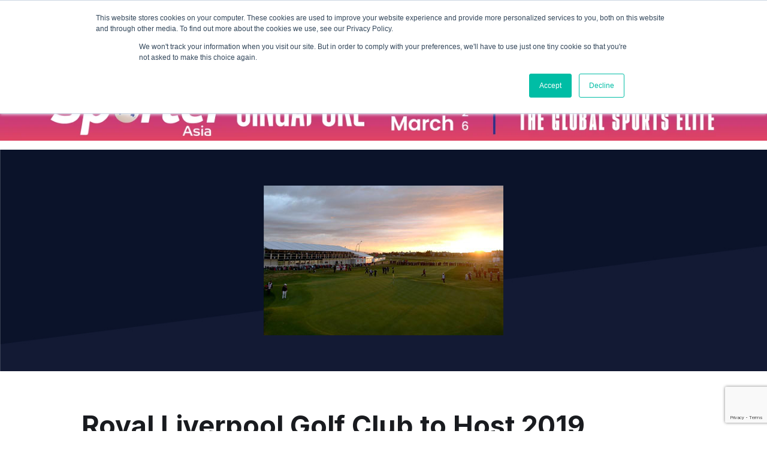

--- FILE ---
content_type: text/html; charset=utf-8
request_url: https://www.google.com/recaptcha/api2/anchor?ar=1&k=6LeJklkeAAAAALdjdDND0I_hLhqtMB54OktTLUmc&co=aHR0cHM6Ly93d3cuaXNwb3J0Y29ubmVjdC5jb206NDQz&hl=en&v=PoyoqOPhxBO7pBk68S4YbpHZ&size=invisible&anchor-ms=20000&execute-ms=30000&cb=6gl8ys6aoo0v
body_size: 48410
content:
<!DOCTYPE HTML><html dir="ltr" lang="en"><head><meta http-equiv="Content-Type" content="text/html; charset=UTF-8">
<meta http-equiv="X-UA-Compatible" content="IE=edge">
<title>reCAPTCHA</title>
<style type="text/css">
/* cyrillic-ext */
@font-face {
  font-family: 'Roboto';
  font-style: normal;
  font-weight: 400;
  font-stretch: 100%;
  src: url(//fonts.gstatic.com/s/roboto/v48/KFO7CnqEu92Fr1ME7kSn66aGLdTylUAMa3GUBHMdazTgWw.woff2) format('woff2');
  unicode-range: U+0460-052F, U+1C80-1C8A, U+20B4, U+2DE0-2DFF, U+A640-A69F, U+FE2E-FE2F;
}
/* cyrillic */
@font-face {
  font-family: 'Roboto';
  font-style: normal;
  font-weight: 400;
  font-stretch: 100%;
  src: url(//fonts.gstatic.com/s/roboto/v48/KFO7CnqEu92Fr1ME7kSn66aGLdTylUAMa3iUBHMdazTgWw.woff2) format('woff2');
  unicode-range: U+0301, U+0400-045F, U+0490-0491, U+04B0-04B1, U+2116;
}
/* greek-ext */
@font-face {
  font-family: 'Roboto';
  font-style: normal;
  font-weight: 400;
  font-stretch: 100%;
  src: url(//fonts.gstatic.com/s/roboto/v48/KFO7CnqEu92Fr1ME7kSn66aGLdTylUAMa3CUBHMdazTgWw.woff2) format('woff2');
  unicode-range: U+1F00-1FFF;
}
/* greek */
@font-face {
  font-family: 'Roboto';
  font-style: normal;
  font-weight: 400;
  font-stretch: 100%;
  src: url(//fonts.gstatic.com/s/roboto/v48/KFO7CnqEu92Fr1ME7kSn66aGLdTylUAMa3-UBHMdazTgWw.woff2) format('woff2');
  unicode-range: U+0370-0377, U+037A-037F, U+0384-038A, U+038C, U+038E-03A1, U+03A3-03FF;
}
/* math */
@font-face {
  font-family: 'Roboto';
  font-style: normal;
  font-weight: 400;
  font-stretch: 100%;
  src: url(//fonts.gstatic.com/s/roboto/v48/KFO7CnqEu92Fr1ME7kSn66aGLdTylUAMawCUBHMdazTgWw.woff2) format('woff2');
  unicode-range: U+0302-0303, U+0305, U+0307-0308, U+0310, U+0312, U+0315, U+031A, U+0326-0327, U+032C, U+032F-0330, U+0332-0333, U+0338, U+033A, U+0346, U+034D, U+0391-03A1, U+03A3-03A9, U+03B1-03C9, U+03D1, U+03D5-03D6, U+03F0-03F1, U+03F4-03F5, U+2016-2017, U+2034-2038, U+203C, U+2040, U+2043, U+2047, U+2050, U+2057, U+205F, U+2070-2071, U+2074-208E, U+2090-209C, U+20D0-20DC, U+20E1, U+20E5-20EF, U+2100-2112, U+2114-2115, U+2117-2121, U+2123-214F, U+2190, U+2192, U+2194-21AE, U+21B0-21E5, U+21F1-21F2, U+21F4-2211, U+2213-2214, U+2216-22FF, U+2308-230B, U+2310, U+2319, U+231C-2321, U+2336-237A, U+237C, U+2395, U+239B-23B7, U+23D0, U+23DC-23E1, U+2474-2475, U+25AF, U+25B3, U+25B7, U+25BD, U+25C1, U+25CA, U+25CC, U+25FB, U+266D-266F, U+27C0-27FF, U+2900-2AFF, U+2B0E-2B11, U+2B30-2B4C, U+2BFE, U+3030, U+FF5B, U+FF5D, U+1D400-1D7FF, U+1EE00-1EEFF;
}
/* symbols */
@font-face {
  font-family: 'Roboto';
  font-style: normal;
  font-weight: 400;
  font-stretch: 100%;
  src: url(//fonts.gstatic.com/s/roboto/v48/KFO7CnqEu92Fr1ME7kSn66aGLdTylUAMaxKUBHMdazTgWw.woff2) format('woff2');
  unicode-range: U+0001-000C, U+000E-001F, U+007F-009F, U+20DD-20E0, U+20E2-20E4, U+2150-218F, U+2190, U+2192, U+2194-2199, U+21AF, U+21E6-21F0, U+21F3, U+2218-2219, U+2299, U+22C4-22C6, U+2300-243F, U+2440-244A, U+2460-24FF, U+25A0-27BF, U+2800-28FF, U+2921-2922, U+2981, U+29BF, U+29EB, U+2B00-2BFF, U+4DC0-4DFF, U+FFF9-FFFB, U+10140-1018E, U+10190-1019C, U+101A0, U+101D0-101FD, U+102E0-102FB, U+10E60-10E7E, U+1D2C0-1D2D3, U+1D2E0-1D37F, U+1F000-1F0FF, U+1F100-1F1AD, U+1F1E6-1F1FF, U+1F30D-1F30F, U+1F315, U+1F31C, U+1F31E, U+1F320-1F32C, U+1F336, U+1F378, U+1F37D, U+1F382, U+1F393-1F39F, U+1F3A7-1F3A8, U+1F3AC-1F3AF, U+1F3C2, U+1F3C4-1F3C6, U+1F3CA-1F3CE, U+1F3D4-1F3E0, U+1F3ED, U+1F3F1-1F3F3, U+1F3F5-1F3F7, U+1F408, U+1F415, U+1F41F, U+1F426, U+1F43F, U+1F441-1F442, U+1F444, U+1F446-1F449, U+1F44C-1F44E, U+1F453, U+1F46A, U+1F47D, U+1F4A3, U+1F4B0, U+1F4B3, U+1F4B9, U+1F4BB, U+1F4BF, U+1F4C8-1F4CB, U+1F4D6, U+1F4DA, U+1F4DF, U+1F4E3-1F4E6, U+1F4EA-1F4ED, U+1F4F7, U+1F4F9-1F4FB, U+1F4FD-1F4FE, U+1F503, U+1F507-1F50B, U+1F50D, U+1F512-1F513, U+1F53E-1F54A, U+1F54F-1F5FA, U+1F610, U+1F650-1F67F, U+1F687, U+1F68D, U+1F691, U+1F694, U+1F698, U+1F6AD, U+1F6B2, U+1F6B9-1F6BA, U+1F6BC, U+1F6C6-1F6CF, U+1F6D3-1F6D7, U+1F6E0-1F6EA, U+1F6F0-1F6F3, U+1F6F7-1F6FC, U+1F700-1F7FF, U+1F800-1F80B, U+1F810-1F847, U+1F850-1F859, U+1F860-1F887, U+1F890-1F8AD, U+1F8B0-1F8BB, U+1F8C0-1F8C1, U+1F900-1F90B, U+1F93B, U+1F946, U+1F984, U+1F996, U+1F9E9, U+1FA00-1FA6F, U+1FA70-1FA7C, U+1FA80-1FA89, U+1FA8F-1FAC6, U+1FACE-1FADC, U+1FADF-1FAE9, U+1FAF0-1FAF8, U+1FB00-1FBFF;
}
/* vietnamese */
@font-face {
  font-family: 'Roboto';
  font-style: normal;
  font-weight: 400;
  font-stretch: 100%;
  src: url(//fonts.gstatic.com/s/roboto/v48/KFO7CnqEu92Fr1ME7kSn66aGLdTylUAMa3OUBHMdazTgWw.woff2) format('woff2');
  unicode-range: U+0102-0103, U+0110-0111, U+0128-0129, U+0168-0169, U+01A0-01A1, U+01AF-01B0, U+0300-0301, U+0303-0304, U+0308-0309, U+0323, U+0329, U+1EA0-1EF9, U+20AB;
}
/* latin-ext */
@font-face {
  font-family: 'Roboto';
  font-style: normal;
  font-weight: 400;
  font-stretch: 100%;
  src: url(//fonts.gstatic.com/s/roboto/v48/KFO7CnqEu92Fr1ME7kSn66aGLdTylUAMa3KUBHMdazTgWw.woff2) format('woff2');
  unicode-range: U+0100-02BA, U+02BD-02C5, U+02C7-02CC, U+02CE-02D7, U+02DD-02FF, U+0304, U+0308, U+0329, U+1D00-1DBF, U+1E00-1E9F, U+1EF2-1EFF, U+2020, U+20A0-20AB, U+20AD-20C0, U+2113, U+2C60-2C7F, U+A720-A7FF;
}
/* latin */
@font-face {
  font-family: 'Roboto';
  font-style: normal;
  font-weight: 400;
  font-stretch: 100%;
  src: url(//fonts.gstatic.com/s/roboto/v48/KFO7CnqEu92Fr1ME7kSn66aGLdTylUAMa3yUBHMdazQ.woff2) format('woff2');
  unicode-range: U+0000-00FF, U+0131, U+0152-0153, U+02BB-02BC, U+02C6, U+02DA, U+02DC, U+0304, U+0308, U+0329, U+2000-206F, U+20AC, U+2122, U+2191, U+2193, U+2212, U+2215, U+FEFF, U+FFFD;
}
/* cyrillic-ext */
@font-face {
  font-family: 'Roboto';
  font-style: normal;
  font-weight: 500;
  font-stretch: 100%;
  src: url(//fonts.gstatic.com/s/roboto/v48/KFO7CnqEu92Fr1ME7kSn66aGLdTylUAMa3GUBHMdazTgWw.woff2) format('woff2');
  unicode-range: U+0460-052F, U+1C80-1C8A, U+20B4, U+2DE0-2DFF, U+A640-A69F, U+FE2E-FE2F;
}
/* cyrillic */
@font-face {
  font-family: 'Roboto';
  font-style: normal;
  font-weight: 500;
  font-stretch: 100%;
  src: url(//fonts.gstatic.com/s/roboto/v48/KFO7CnqEu92Fr1ME7kSn66aGLdTylUAMa3iUBHMdazTgWw.woff2) format('woff2');
  unicode-range: U+0301, U+0400-045F, U+0490-0491, U+04B0-04B1, U+2116;
}
/* greek-ext */
@font-face {
  font-family: 'Roboto';
  font-style: normal;
  font-weight: 500;
  font-stretch: 100%;
  src: url(//fonts.gstatic.com/s/roboto/v48/KFO7CnqEu92Fr1ME7kSn66aGLdTylUAMa3CUBHMdazTgWw.woff2) format('woff2');
  unicode-range: U+1F00-1FFF;
}
/* greek */
@font-face {
  font-family: 'Roboto';
  font-style: normal;
  font-weight: 500;
  font-stretch: 100%;
  src: url(//fonts.gstatic.com/s/roboto/v48/KFO7CnqEu92Fr1ME7kSn66aGLdTylUAMa3-UBHMdazTgWw.woff2) format('woff2');
  unicode-range: U+0370-0377, U+037A-037F, U+0384-038A, U+038C, U+038E-03A1, U+03A3-03FF;
}
/* math */
@font-face {
  font-family: 'Roboto';
  font-style: normal;
  font-weight: 500;
  font-stretch: 100%;
  src: url(//fonts.gstatic.com/s/roboto/v48/KFO7CnqEu92Fr1ME7kSn66aGLdTylUAMawCUBHMdazTgWw.woff2) format('woff2');
  unicode-range: U+0302-0303, U+0305, U+0307-0308, U+0310, U+0312, U+0315, U+031A, U+0326-0327, U+032C, U+032F-0330, U+0332-0333, U+0338, U+033A, U+0346, U+034D, U+0391-03A1, U+03A3-03A9, U+03B1-03C9, U+03D1, U+03D5-03D6, U+03F0-03F1, U+03F4-03F5, U+2016-2017, U+2034-2038, U+203C, U+2040, U+2043, U+2047, U+2050, U+2057, U+205F, U+2070-2071, U+2074-208E, U+2090-209C, U+20D0-20DC, U+20E1, U+20E5-20EF, U+2100-2112, U+2114-2115, U+2117-2121, U+2123-214F, U+2190, U+2192, U+2194-21AE, U+21B0-21E5, U+21F1-21F2, U+21F4-2211, U+2213-2214, U+2216-22FF, U+2308-230B, U+2310, U+2319, U+231C-2321, U+2336-237A, U+237C, U+2395, U+239B-23B7, U+23D0, U+23DC-23E1, U+2474-2475, U+25AF, U+25B3, U+25B7, U+25BD, U+25C1, U+25CA, U+25CC, U+25FB, U+266D-266F, U+27C0-27FF, U+2900-2AFF, U+2B0E-2B11, U+2B30-2B4C, U+2BFE, U+3030, U+FF5B, U+FF5D, U+1D400-1D7FF, U+1EE00-1EEFF;
}
/* symbols */
@font-face {
  font-family: 'Roboto';
  font-style: normal;
  font-weight: 500;
  font-stretch: 100%;
  src: url(//fonts.gstatic.com/s/roboto/v48/KFO7CnqEu92Fr1ME7kSn66aGLdTylUAMaxKUBHMdazTgWw.woff2) format('woff2');
  unicode-range: U+0001-000C, U+000E-001F, U+007F-009F, U+20DD-20E0, U+20E2-20E4, U+2150-218F, U+2190, U+2192, U+2194-2199, U+21AF, U+21E6-21F0, U+21F3, U+2218-2219, U+2299, U+22C4-22C6, U+2300-243F, U+2440-244A, U+2460-24FF, U+25A0-27BF, U+2800-28FF, U+2921-2922, U+2981, U+29BF, U+29EB, U+2B00-2BFF, U+4DC0-4DFF, U+FFF9-FFFB, U+10140-1018E, U+10190-1019C, U+101A0, U+101D0-101FD, U+102E0-102FB, U+10E60-10E7E, U+1D2C0-1D2D3, U+1D2E0-1D37F, U+1F000-1F0FF, U+1F100-1F1AD, U+1F1E6-1F1FF, U+1F30D-1F30F, U+1F315, U+1F31C, U+1F31E, U+1F320-1F32C, U+1F336, U+1F378, U+1F37D, U+1F382, U+1F393-1F39F, U+1F3A7-1F3A8, U+1F3AC-1F3AF, U+1F3C2, U+1F3C4-1F3C6, U+1F3CA-1F3CE, U+1F3D4-1F3E0, U+1F3ED, U+1F3F1-1F3F3, U+1F3F5-1F3F7, U+1F408, U+1F415, U+1F41F, U+1F426, U+1F43F, U+1F441-1F442, U+1F444, U+1F446-1F449, U+1F44C-1F44E, U+1F453, U+1F46A, U+1F47D, U+1F4A3, U+1F4B0, U+1F4B3, U+1F4B9, U+1F4BB, U+1F4BF, U+1F4C8-1F4CB, U+1F4D6, U+1F4DA, U+1F4DF, U+1F4E3-1F4E6, U+1F4EA-1F4ED, U+1F4F7, U+1F4F9-1F4FB, U+1F4FD-1F4FE, U+1F503, U+1F507-1F50B, U+1F50D, U+1F512-1F513, U+1F53E-1F54A, U+1F54F-1F5FA, U+1F610, U+1F650-1F67F, U+1F687, U+1F68D, U+1F691, U+1F694, U+1F698, U+1F6AD, U+1F6B2, U+1F6B9-1F6BA, U+1F6BC, U+1F6C6-1F6CF, U+1F6D3-1F6D7, U+1F6E0-1F6EA, U+1F6F0-1F6F3, U+1F6F7-1F6FC, U+1F700-1F7FF, U+1F800-1F80B, U+1F810-1F847, U+1F850-1F859, U+1F860-1F887, U+1F890-1F8AD, U+1F8B0-1F8BB, U+1F8C0-1F8C1, U+1F900-1F90B, U+1F93B, U+1F946, U+1F984, U+1F996, U+1F9E9, U+1FA00-1FA6F, U+1FA70-1FA7C, U+1FA80-1FA89, U+1FA8F-1FAC6, U+1FACE-1FADC, U+1FADF-1FAE9, U+1FAF0-1FAF8, U+1FB00-1FBFF;
}
/* vietnamese */
@font-face {
  font-family: 'Roboto';
  font-style: normal;
  font-weight: 500;
  font-stretch: 100%;
  src: url(//fonts.gstatic.com/s/roboto/v48/KFO7CnqEu92Fr1ME7kSn66aGLdTylUAMa3OUBHMdazTgWw.woff2) format('woff2');
  unicode-range: U+0102-0103, U+0110-0111, U+0128-0129, U+0168-0169, U+01A0-01A1, U+01AF-01B0, U+0300-0301, U+0303-0304, U+0308-0309, U+0323, U+0329, U+1EA0-1EF9, U+20AB;
}
/* latin-ext */
@font-face {
  font-family: 'Roboto';
  font-style: normal;
  font-weight: 500;
  font-stretch: 100%;
  src: url(//fonts.gstatic.com/s/roboto/v48/KFO7CnqEu92Fr1ME7kSn66aGLdTylUAMa3KUBHMdazTgWw.woff2) format('woff2');
  unicode-range: U+0100-02BA, U+02BD-02C5, U+02C7-02CC, U+02CE-02D7, U+02DD-02FF, U+0304, U+0308, U+0329, U+1D00-1DBF, U+1E00-1E9F, U+1EF2-1EFF, U+2020, U+20A0-20AB, U+20AD-20C0, U+2113, U+2C60-2C7F, U+A720-A7FF;
}
/* latin */
@font-face {
  font-family: 'Roboto';
  font-style: normal;
  font-weight: 500;
  font-stretch: 100%;
  src: url(//fonts.gstatic.com/s/roboto/v48/KFO7CnqEu92Fr1ME7kSn66aGLdTylUAMa3yUBHMdazQ.woff2) format('woff2');
  unicode-range: U+0000-00FF, U+0131, U+0152-0153, U+02BB-02BC, U+02C6, U+02DA, U+02DC, U+0304, U+0308, U+0329, U+2000-206F, U+20AC, U+2122, U+2191, U+2193, U+2212, U+2215, U+FEFF, U+FFFD;
}
/* cyrillic-ext */
@font-face {
  font-family: 'Roboto';
  font-style: normal;
  font-weight: 900;
  font-stretch: 100%;
  src: url(//fonts.gstatic.com/s/roboto/v48/KFO7CnqEu92Fr1ME7kSn66aGLdTylUAMa3GUBHMdazTgWw.woff2) format('woff2');
  unicode-range: U+0460-052F, U+1C80-1C8A, U+20B4, U+2DE0-2DFF, U+A640-A69F, U+FE2E-FE2F;
}
/* cyrillic */
@font-face {
  font-family: 'Roboto';
  font-style: normal;
  font-weight: 900;
  font-stretch: 100%;
  src: url(//fonts.gstatic.com/s/roboto/v48/KFO7CnqEu92Fr1ME7kSn66aGLdTylUAMa3iUBHMdazTgWw.woff2) format('woff2');
  unicode-range: U+0301, U+0400-045F, U+0490-0491, U+04B0-04B1, U+2116;
}
/* greek-ext */
@font-face {
  font-family: 'Roboto';
  font-style: normal;
  font-weight: 900;
  font-stretch: 100%;
  src: url(//fonts.gstatic.com/s/roboto/v48/KFO7CnqEu92Fr1ME7kSn66aGLdTylUAMa3CUBHMdazTgWw.woff2) format('woff2');
  unicode-range: U+1F00-1FFF;
}
/* greek */
@font-face {
  font-family: 'Roboto';
  font-style: normal;
  font-weight: 900;
  font-stretch: 100%;
  src: url(//fonts.gstatic.com/s/roboto/v48/KFO7CnqEu92Fr1ME7kSn66aGLdTylUAMa3-UBHMdazTgWw.woff2) format('woff2');
  unicode-range: U+0370-0377, U+037A-037F, U+0384-038A, U+038C, U+038E-03A1, U+03A3-03FF;
}
/* math */
@font-face {
  font-family: 'Roboto';
  font-style: normal;
  font-weight: 900;
  font-stretch: 100%;
  src: url(//fonts.gstatic.com/s/roboto/v48/KFO7CnqEu92Fr1ME7kSn66aGLdTylUAMawCUBHMdazTgWw.woff2) format('woff2');
  unicode-range: U+0302-0303, U+0305, U+0307-0308, U+0310, U+0312, U+0315, U+031A, U+0326-0327, U+032C, U+032F-0330, U+0332-0333, U+0338, U+033A, U+0346, U+034D, U+0391-03A1, U+03A3-03A9, U+03B1-03C9, U+03D1, U+03D5-03D6, U+03F0-03F1, U+03F4-03F5, U+2016-2017, U+2034-2038, U+203C, U+2040, U+2043, U+2047, U+2050, U+2057, U+205F, U+2070-2071, U+2074-208E, U+2090-209C, U+20D0-20DC, U+20E1, U+20E5-20EF, U+2100-2112, U+2114-2115, U+2117-2121, U+2123-214F, U+2190, U+2192, U+2194-21AE, U+21B0-21E5, U+21F1-21F2, U+21F4-2211, U+2213-2214, U+2216-22FF, U+2308-230B, U+2310, U+2319, U+231C-2321, U+2336-237A, U+237C, U+2395, U+239B-23B7, U+23D0, U+23DC-23E1, U+2474-2475, U+25AF, U+25B3, U+25B7, U+25BD, U+25C1, U+25CA, U+25CC, U+25FB, U+266D-266F, U+27C0-27FF, U+2900-2AFF, U+2B0E-2B11, U+2B30-2B4C, U+2BFE, U+3030, U+FF5B, U+FF5D, U+1D400-1D7FF, U+1EE00-1EEFF;
}
/* symbols */
@font-face {
  font-family: 'Roboto';
  font-style: normal;
  font-weight: 900;
  font-stretch: 100%;
  src: url(//fonts.gstatic.com/s/roboto/v48/KFO7CnqEu92Fr1ME7kSn66aGLdTylUAMaxKUBHMdazTgWw.woff2) format('woff2');
  unicode-range: U+0001-000C, U+000E-001F, U+007F-009F, U+20DD-20E0, U+20E2-20E4, U+2150-218F, U+2190, U+2192, U+2194-2199, U+21AF, U+21E6-21F0, U+21F3, U+2218-2219, U+2299, U+22C4-22C6, U+2300-243F, U+2440-244A, U+2460-24FF, U+25A0-27BF, U+2800-28FF, U+2921-2922, U+2981, U+29BF, U+29EB, U+2B00-2BFF, U+4DC0-4DFF, U+FFF9-FFFB, U+10140-1018E, U+10190-1019C, U+101A0, U+101D0-101FD, U+102E0-102FB, U+10E60-10E7E, U+1D2C0-1D2D3, U+1D2E0-1D37F, U+1F000-1F0FF, U+1F100-1F1AD, U+1F1E6-1F1FF, U+1F30D-1F30F, U+1F315, U+1F31C, U+1F31E, U+1F320-1F32C, U+1F336, U+1F378, U+1F37D, U+1F382, U+1F393-1F39F, U+1F3A7-1F3A8, U+1F3AC-1F3AF, U+1F3C2, U+1F3C4-1F3C6, U+1F3CA-1F3CE, U+1F3D4-1F3E0, U+1F3ED, U+1F3F1-1F3F3, U+1F3F5-1F3F7, U+1F408, U+1F415, U+1F41F, U+1F426, U+1F43F, U+1F441-1F442, U+1F444, U+1F446-1F449, U+1F44C-1F44E, U+1F453, U+1F46A, U+1F47D, U+1F4A3, U+1F4B0, U+1F4B3, U+1F4B9, U+1F4BB, U+1F4BF, U+1F4C8-1F4CB, U+1F4D6, U+1F4DA, U+1F4DF, U+1F4E3-1F4E6, U+1F4EA-1F4ED, U+1F4F7, U+1F4F9-1F4FB, U+1F4FD-1F4FE, U+1F503, U+1F507-1F50B, U+1F50D, U+1F512-1F513, U+1F53E-1F54A, U+1F54F-1F5FA, U+1F610, U+1F650-1F67F, U+1F687, U+1F68D, U+1F691, U+1F694, U+1F698, U+1F6AD, U+1F6B2, U+1F6B9-1F6BA, U+1F6BC, U+1F6C6-1F6CF, U+1F6D3-1F6D7, U+1F6E0-1F6EA, U+1F6F0-1F6F3, U+1F6F7-1F6FC, U+1F700-1F7FF, U+1F800-1F80B, U+1F810-1F847, U+1F850-1F859, U+1F860-1F887, U+1F890-1F8AD, U+1F8B0-1F8BB, U+1F8C0-1F8C1, U+1F900-1F90B, U+1F93B, U+1F946, U+1F984, U+1F996, U+1F9E9, U+1FA00-1FA6F, U+1FA70-1FA7C, U+1FA80-1FA89, U+1FA8F-1FAC6, U+1FACE-1FADC, U+1FADF-1FAE9, U+1FAF0-1FAF8, U+1FB00-1FBFF;
}
/* vietnamese */
@font-face {
  font-family: 'Roboto';
  font-style: normal;
  font-weight: 900;
  font-stretch: 100%;
  src: url(//fonts.gstatic.com/s/roboto/v48/KFO7CnqEu92Fr1ME7kSn66aGLdTylUAMa3OUBHMdazTgWw.woff2) format('woff2');
  unicode-range: U+0102-0103, U+0110-0111, U+0128-0129, U+0168-0169, U+01A0-01A1, U+01AF-01B0, U+0300-0301, U+0303-0304, U+0308-0309, U+0323, U+0329, U+1EA0-1EF9, U+20AB;
}
/* latin-ext */
@font-face {
  font-family: 'Roboto';
  font-style: normal;
  font-weight: 900;
  font-stretch: 100%;
  src: url(//fonts.gstatic.com/s/roboto/v48/KFO7CnqEu92Fr1ME7kSn66aGLdTylUAMa3KUBHMdazTgWw.woff2) format('woff2');
  unicode-range: U+0100-02BA, U+02BD-02C5, U+02C7-02CC, U+02CE-02D7, U+02DD-02FF, U+0304, U+0308, U+0329, U+1D00-1DBF, U+1E00-1E9F, U+1EF2-1EFF, U+2020, U+20A0-20AB, U+20AD-20C0, U+2113, U+2C60-2C7F, U+A720-A7FF;
}
/* latin */
@font-face {
  font-family: 'Roboto';
  font-style: normal;
  font-weight: 900;
  font-stretch: 100%;
  src: url(//fonts.gstatic.com/s/roboto/v48/KFO7CnqEu92Fr1ME7kSn66aGLdTylUAMa3yUBHMdazQ.woff2) format('woff2');
  unicode-range: U+0000-00FF, U+0131, U+0152-0153, U+02BB-02BC, U+02C6, U+02DA, U+02DC, U+0304, U+0308, U+0329, U+2000-206F, U+20AC, U+2122, U+2191, U+2193, U+2212, U+2215, U+FEFF, U+FFFD;
}

</style>
<link rel="stylesheet" type="text/css" href="https://www.gstatic.com/recaptcha/releases/PoyoqOPhxBO7pBk68S4YbpHZ/styles__ltr.css">
<script nonce="6C9hUuMWLF9QZZx9u6NZOQ" type="text/javascript">window['__recaptcha_api'] = 'https://www.google.com/recaptcha/api2/';</script>
<script type="text/javascript" src="https://www.gstatic.com/recaptcha/releases/PoyoqOPhxBO7pBk68S4YbpHZ/recaptcha__en.js" nonce="6C9hUuMWLF9QZZx9u6NZOQ">
      
    </script></head>
<body><div id="rc-anchor-alert" class="rc-anchor-alert"></div>
<input type="hidden" id="recaptcha-token" value="[base64]">
<script type="text/javascript" nonce="6C9hUuMWLF9QZZx9u6NZOQ">
      recaptcha.anchor.Main.init("[\x22ainput\x22,[\x22bgdata\x22,\x22\x22,\[base64]/[base64]/[base64]/[base64]/[base64]/[base64]/KGcoTywyNTMsTy5PKSxVRyhPLEMpKTpnKE8sMjUzLEMpLE8pKSxsKSksTykpfSxieT1mdW5jdGlvbihDLE8sdSxsKXtmb3IobD0odT1SKEMpLDApO08+MDtPLS0pbD1sPDw4fFooQyk7ZyhDLHUsbCl9LFVHPWZ1bmN0aW9uKEMsTyl7Qy5pLmxlbmd0aD4xMDQ/[base64]/[base64]/[base64]/[base64]/[base64]/[base64]/[base64]\\u003d\x22,\[base64]\x22,\x22YcK5wow7S8Kpw5ArwrzChx0Vwoh2w4nDgBHDljshEcOwFMOEdCdzwoMgZsKYHMOAdxp7LGDDvQ3DqmDCgx/DnsOidcOYwqLDjhNywoUzXMKGBTPCv8OAw6lke1tiw7wHw4hIbsOqwoUZBnHDmQQSwpxhwpE6Sm8Nw43DlcOCfXHCqynCr8KMZ8KxJsKLIAZYcMK7w4LCgsKpwotmScKew6lBNycDch/DhcKVwqZuwq8rPMK/[base64]/CusK+LMKgBsOKLwZowrtwW8OaOm8XwoPDjQLDulJ3wqpuAi7DisKXNkF/DCPDt8OWwpcHC8KWw5/[base64]/DlE9+w4rCqDfCoMOVwqnDggvDjsKrwodWw5lhw70Ow5M0KSvCgSPDpXcdw7XCmy5vBcOcwrUOwpB5BsKiw6LCjMOGH8KzwqjDti3ChCTCkhvDssKjJTcgwrl/YlYewrDDjHQBFiHCt8KbH8KvEVHDssOhY8OtXMKCd0XDshjCmMOjaWk4fsOeYcKPwqnDv2zDh3UTwpbDsMOHc8OBw5PCn1fDq8Odw7vDoMKlCsOuwqXDggpVw6RJLcKzw4fDulNybX/DlhtDw77CusK4csOjw5LDg8KeHsKAw6R/asOFcMK0AcK1CmIawq15wr9DwopMwpfDvEBSwrhrZX7CimgHwp7DlMOBLRwRR0VpVx/DoMOgwr3DtiBow6ccAQp9OW5iwr0HRUImHVMVBF7CoC5Nw4/DuTDCqcK+w7nCvHJZIFU2wqvDlmXCqsOSw5Jdw7J5w5HDj8KEwqIbSAzCo8KTwpIrwqN5wrrCvcKhw67DmmFEXyB+w4lbC34GWjPDq8KJwo9oRU9YY0cBwpzDi2XDgVnDtQ/CjiDDq8Kdbh5aw6DDjDhwwqTCvcOXChjDq8OqUsKdwqRTSsKKw7pFDhbDhGHDkGTDvEJCwoI7w7YTacKZw5FAwrt3FDdgw7DCpi3DinAKw6EjaS/Cs8KMRBQrwosxW8KJRMOLwrjDt8KuZ1h4wrU3wpsKMcOYw7QxLsKXw5RSd8K8wqtrTMOkwqEdIsKCB8OpNMK2S8OpasOzBx/CkcKaw5phwqHDkSzCjE3CtsKbwogoP18hAnHCpcOmwrjCixzClsKxScKfHxEfGcKLw4V2JsOVwrgqe8ORwrpvW8OFBMKlw6sHB8KPMcOxwovCsUZEw6AuaUvDkmHCsMKFwpfDomY1MjjDtcORwoR5w6PCnsO8w57DnlLCrzs9Knc/HsOcwodseMOhw7bCoMK9ScKMOcKdwqoNwq/DtmLDt8KsQF0TLjDDnsKVEcOIwobDtcKmew/ChBzCu1hfw5rCh8OEw6o/wovDglXDnUTDsjcccXQUJsKRU8KOS8OJwqEvwoQ/BCHDnlAew4NfElnDi8ODwoF2R8O0wpJGMx1twrlbw4UvecOteibDsGQqNsOnIA4wSMKHw6sJw5vDmMKBUybDol/DrDjCvsK6NS/CmsKrwrvDtXHCmcOOwq/Dvw8Kw6fCiMOlYihswqRuw7YAGCLDr1xVYsOqwrlkwrLDvhVxwqhYecOKEsKGwrjClcOBwpvClnBmwo5Owr3CgsOaw4fDq2zDs8OeFsKnwozCrCtQC0AhDCfCrcK2wqFFw4hDwqMVa8Kfc8KwwpLCuxLCvwpSw4F/MTzDgsKGw7EfK25VfsK4wokwasOSQUxjw7gfwoN/NgLChMOPw5nChsOlNCBjw5zDj8KmwrDDjwLClkTDrGzCo8OjwopYw74cw4TDpFLCph4EwpcPTCDDmsKfCx/DmMKBKRvCl8OoQ8KCEzzDrcKzwrvCoXojMcOYwpPCr1ARw6kGwr/DtB4qw7QESSFGaMOnwpZtw6g0w6oFO1dIwr4zwppMaFszKcOJw6jDsUh7w6pOfxcUQVXDrMKBw7x8XcOxEcOzF8O7LcKUwr/CqR8Jw6/Cs8K+GMK/w4NhJMOzdRp6M2FjwoxRwpZbEMOkL3XDlQwnO8ONwonDu8K1w7MJDwzDscOhbWdpEcKKwpHCnMKLw7jDrMOowoXDm8Ofw5PCpnxGR8KMwroxUAkNw4/Drg7Dj8OIw7/DhMOJcMKVworCksK1wqnCgyBPwqcRXcO6woVSwq5Lw7DDosOfP2/Ct3jCtgZywpwwP8OBwrHDosKWQMOJw7jCuMKlw5pqOyrDiMKRwrXCuMO/[base64]/DMO4wrTDjMOQw6FqW8KkwqY2ZMOkwroFeMObHmvCiMKFIj3CqMObEkAAE8Oiw5JSWD9qF0TCmcOBem4ncTrCtUIew6XChzNWwqPCmxTDoSZ+w4vDkcO9dB3DhMOzbMOYwrN6QcOBw6Qlw657w4DCjsO/w5t1YAbCh8KdOmlKw5TCqC8wY8OtFwXDg20iYkjDocKvQHLCksOpw71/wq7DvcKCC8OFUhXDnsOSDF5vfHcMWsOHeFJUw5pEFMKLw7bCgUg/NlLDrlrCkFAnD8KhwqRTZlMJRDfCsMKdw446AcKqQMOaa0BLw4lNwp/Cpm3CqMKGw77ChMKfwoDDp2sGworCjGUMwq/[base64]/Dq8KpwqPDncKywr/Cj29TWcOgwqTCul1qw5XDscOJUMK9w4zCoMKSbUoQw77CtxE3wqHCtsKIclEsccKnFSXDtcObwrrDni9SKsKyIUbDu8KxUSwnBMOab24Jw4LCuGcTw7ozJG/Dt8K3wrPDm8Ohw7nDo8OvWMOVw4HCusK8bMOTw6PDh8KHwrnDs3YoJMOKwqTCr8OLw6EAHSMhSMO1w5zCkDRUw6xjw5zDqk9Rwo/Dtk7Cs8O8w7HDsMORwrzCmsOeZsKSesK4fsOdw4hWwptAw5JowrfCucOzw5MiVcKEW2fDpyrCjjjDicKewpnClCnCvsKqbgNxfnjDrBrDpMOJL8K0a1bCosKQJXAWXcOWfW7Cq8K0NsOmw6VZRHkVw7nDo8KNw6LDvwgewr3CtcKMNcKOeMO/QgTCpWYycXnDolHChVjDgws1w61wHcODwoJcUMO2fsKuXsO/wrgXEDLDpcK6w4FXJsO6wrRDwpDDoBFyw4DDgTBHYE1gPwPDi8Kbw4N+woHDhsOZw787w63Ct1Uzw7UlYMKAMMOcRcKBw4nCksKgTjjChUdHwro/[base64]/DvXfDnHxPbBUASybCnsKdwoQJBsOgwqRuwqAWwpo4cMK3wrHDhsOobilELcOIwqdAw5LCg3ljMcO2ZFjCnsOgacKafMOYwop+w7NResO5FsKiDsOtwpjClcK0w6PCo8KxLA/Cp8OGwqAIw4LDoVZxwrtfw7HDgTkHw5fCgUdhw4bDkcKpNwYGBMKow7RMP1HDo3vDt8Krwp07wrPClljDgMKRw7NNWxsIwr8nw5zCn8KresKNwovDpsKSwq4nw5TCrMOfwrI8BcKIwpYpw5fCpS0NEQcrwoHDuCd6wq3CgcK2c8OrwoAaV8O2YsOCw48JwrTDlcK/wp/ClB3CljXDl3TCgS3Cl8O/CnjDl8OkwoYyOn/[base64]/M27DsxjCh8Odw6rCpMOaw4fCimbDh8OjwqEuR8KyYcKVWGcRw7MBwoQaZmAwCMOXRBnDkhvCl8OdEifCpDfDqkQFKsO6wrPCmcO/w6BJw4QzwopzQ8OAUsKeDcKCwoAqZ8K7wr5ME1jCpcKVUsK5wpPCu8O5NMKyAiLCkV5Jw7R1VznCnXI8PcOdwqbDoXzCjBR8MsOxX1XCjwzCvsOAdMOwwoTDs38GT8OhG8KdwoINw4TDmFDCuUYJw4vDg8OZcsO5RcKyw50/w5gXR8KHGnUQw5U9UzzDjsOqwqYLQcOzworDhFNBLcObwrTDv8OFw4rCmlEddMK5IsKuwpARFWU+w5s7wprDhMK7wrEbdR7CjRvDrMKVw412wod5wqbCtAIPLsObWThMw67DpFLDgMORw6NDwoHCo8OgDF9bbsOewoLDkMKPEcOjw4Vew4Asw7lDDsOrw6/ChsOOw4LCn8KqwoklEMOzE0fCgAxAwrk2w7hsIMKAJgx/HAbCnMKxTAx7NHs6woA6wobCqhfCs3d8woI1NsOfaMOBwrFjS8OUP005wr/DhcOwdsOrw7zDvE1yQMKOw4rCmcKtWCjDi8KpbsOOw4zCj8KUecOAfMOkwqjDqWA5w5IWwp3DsEFkDcK9VXE3w6vCrBPDusO6JMO/[base64]/CkMOkSF3Cu1EFw5tWZsKNccOCw6HDlkLDgsKzwqXCvcKdwrNzccOVwrHCtg0Fw5jDjcOFIy7CnBMFLyLCkXvDhsOCw6lsIDjDizPDm8OCwoE7wrbDk33DvXgDwpHDuDvCmsOIGVMmHWDCnjfDhsKkwpjCrcKyM0/Cq3nDjMObdsO/w4vCthBPw6kxC8KSPitfLMO7wo1+w7LDlmFBNcK4IjILw7bDtMO6w5jDhcKuwojDvsKMw78ET8Kkwp1/w6HCisKBEBw/w57Dl8OAwr7CtcKHGMK5wrQedVZEw7tIwr9YLn9lw6woXMKVw74vUUDDox0hbifCg8Oaw5HDhMKywp9KOWTDplfCmz7Dm8O4Di7CnBvCvsKnw5ZPw7PDk8KJaMK0wqgxLVZ6wpLCjsKqex1HF8OZf8OoBEzCkcO/woRkEsO0QjENw6/CgcOyTcKAw5bCsmvCmm4Qai4nfnPCkMKrw5DCvF08U8OjOcOywrHDtMKAE8OYwqs7KMOQw6oZwot3w6rCkcKnUMOiwo/[base64]/w5/DmcODw4jDm8KDDFPCvcKBw5TDsMOwZBAlw5RdJy1SNcOHEcObRsKhw6xgw7t8Rj0Aw5jDgXxUwo8rw6DCsQs+wqPCnMOrwrzCtSBYQz18cSjClsONFSQswod9D8KTw4dEc8OoL8Kaw6jDtSDDt8O/w6LCqh1swrLDpgXCsMKoX8Kww4fCpAV/w6NFNMOBw5dkBUXDo2FadsOUwrvDlcOLw47Cigd1woAfBCvDuyXCp2rDhMOicwsbw4PDksO6w6nDm8KVwozDkMO0AhPDv8KOw5/Ds3MEwrjCi0zDtMOiZ8KCwp3Cj8KrWRTDsEXCvsOmDsKrwrvCm2RgwqLCkMO7w6NtEsKJBmTChcK5bH16w4HCkEdwR8OVw4B5YMKywqUIwpcZwpQ9wrEkK8Kmw6XCgMONwqvDnMKnHh3DrWbDsHLCng9/woPCuDYsaMKKw5psaMKkHycgAjARJ8O8wpHCmcK/w7vCtMK3YsOhCH8RIMKITlk4wrnDp8OUw6fCvsO4w4oHw5xdBsOGwrzClC3Cl2MCw5F2w5xDwovCtEccIWhlw4R5w47Cr8KiR2MKWcKhw4sVCk5mw7JkwoAFVF8wwp/DuVfDlxJNT8OMRkrCrcOjOw1MFhfCtMOcwqnCuSIyfMOcw4rCqDkIK1TDnC/Dj30HwpN0IMK9w5LCmsORKRAOw5DChz/CjTtYw4s7wpjCmjwIfDsWwrjCuMKUG8KMEBvCglTDjMKMwp7DrXxjb8K/d1DCkQXCu8ORwqp/Wh/CvcKYShJZXC/Ds8O2w5tMw4rDo8OLw5HCnsOzwonCjyvClmcyHnhIw7jDv8O8BRDCn8Opwoo/wq/[base64]/QC/[base64]/DrcO4ZCE0wr0OwrsaccO2CW5pwrJXwr/Ct8OsUhxwA8Omwp/[base64]/CnzfCssOnGjfClsOiw6TChMOPW8KCUcKsZsOFSQbDvsOBUz9kw7BSDcOWwrcZwpTDocOWBDB0w78gG8KUTMKFPQDCi1bDmsKnA8OycMKqCcKLCCURw6wWw5V8w7oAR8KSw7zClR/ChcOIw53CjsOhw7vCq8OZwrbClMOEw4fCmzZNCChRa8O/w40SIS7Dng3DoHbDgMKvDcO3wr5/X8OyEsKaSMKedmEyKMOWBE5PK0rDhHTCpxlvNsOJw5LDmsOIw6QRF3rDrl07wqDChwrClQ4OwqvDnMObTzzDuUbDs8O3bDfCjULDqMOvbcOzb8KMwo7Dg8KWwplsw4fDtMO4Wh/CmgjCqEzCin5Hw57DlU4FV3UIAMOsaMK3w5zDjMKhHcOAw4wXJMOuwo/CgMKIw5LDl8KbwpjCtTnCkRrCsGlXMEnDl2vCmg/[base64]/wqzCtWLDiQd8wrvCvsKzwoYDwobDqTQTwr/DiURHPMOcLcOpw4lNw7Bow5fCqsO1Hh5Hw5Nfw6vCpUHDn0rCt2fDtkoVw61SRMKnWWvDohsHe2Y6esKKwp/DhSlTw53DusO1w6LClwZnGANpw4/DolvCgGIhBDRsT8KAwpo4S8Oyw6rDti4kFsKXwp7Cg8KiZ8ORJMOFwqh7dcOwIRExDMOCwqvCn8KXwoU0w5Udb0DCoyrDj8Ksw7XDocOdDRtxb0NcFXXCkxTChxfDjVdcwobDkzrCiDTCocODw70WwrMoCkt/FcOrw7XDtTUPwqjCoyllw6rCvEkPw7oJw5lqw4YAwrjDu8OgIMO+w45RZHE9wpzDqVTCmsKbcVx6wpLDpDQ+GsKAP3k1JhRLEsKMwqPDvsKqU8KIw5/[base64]/ChSzCnnzCpT5rH8KNZsOoAW7DicKfwrDDisO9cV3Cn1dpHsOlDsKWwpJww5rDgMOvGMKZw4LCqwHChAXCrEMHesKKdQN1w47CkyEVR8O4wqXCo0TDnxoWwqNIwqsYM2/CsxPDlFPDk1HCi1/DriDCpsOew50Qw7R8w5vCj39uwrpawp3CmkPCpMK7w77Du8O2fMOcwqh4TDFXwrfDlcO+w7gow57CnMK3GTbDih3Do0TCqMO3bsOlw6ZTw65UwpJYw68mw4M+w5bDt8Kyc8OQwo7ChsKaFMK/TcKhIcK9CMO4w5PCgWg/w4gLwrcrwqnDt3zDqWPCmgnDiG/[base64]/Cv8OnNifDnjHCi8ORESDCqMOjwojDq3AHw6tpwrtcb8KYBnF9WAciw69Vw6TDvhYvb8OPAsKNUMOFw6HCpsO1Wx7DgsOedsK0FMKrwrlMw5VRwrTDq8OZwrV7w53DnMK2wqZwwp7Dh0HDpQE+wqRpwrx7w4DCkSJwc8OOw4TDp8OpXk40QMKIw5Biw5/[base64]/DuQkEwr3DujLDjBwgFUw3woHCsBvCs8OOVVZENcO4RxzDusO5wq/DrGvCi8K4BjR0w6hzw4RNaRTDuTTDl8OJwrMAwrfDlErCg1x6wr3DljFCF34bwoUqwqfDl8Orw7YYw6RDeMKOTX8COC1fcCrCssKvw6cZwro6w7HDk8OyN8KOQcKpA2bChTXDqcOmQxw+CkBpw7pNR2/DlcKJA8KIwqzDoQnCnMKFwp/DicKCwpLDsRPDncKqU3HCncKNwrvCsMKTw7rDvMOGJwnChnjDt8OJw4XCssKJYcKXw7jDnxUaLz8/BcOxVxMhGMKtQcOVW0lVw4HDsMOGYsOSRB8Ww4HDrUU3w54vBMOow5nCviwrwr4GKMKgw6vCr8Onw5LCisKJUsKHSUd8DivDmsOUw6gLwrdDRVgxw4bDnGXCmMKewozCr8Kywp/[base64]/[base64]/Do0/Di8OjwpwBRMKfVMKHw7tqCcKaDMOtw7rCqH/CpMObw5EBP8OAcDEyBMOrw4LCucOlw7fChl1Qw5dqwpLCnEY5NylMw5rCnT3DkEoTbCIkL0ogwqfCl0VlKRYJbcKAw6d/[base64]/woPDmzTDggzDhUNYwojDjsK7ZMKRH8KNEW0mwrsrwoQ3byPDoA5rwpfCsHPDhHNQwrvCnj7Dv0Ryw5jDjkMew6w9w7jDjgDCkgFsw4LCnD4wNWBgb0TDvj4lEsOJUkHCgsOjRMONw4N8OMKbwrHCo8O9w4LCoRPCplYqLz8ULUYgw6PDgSBEUT/CinVZwovDg8OXw4BRPsOEwr/Dj18AIMKwJz3CiSbCkEssw4jDgcKKbg1lw5fClAPDpcORYMKZw6QVw6Ybw7QwDMOMEcKpwonDgcK0JXNvw7jDgMOUwqUSXcK5w63CqxrDm8Oew4I6wpHDlsK6wp7DpsKkw6vDtsOow5IIwojCrMOpYn9hVsKGwqHCk8Okw5gKIx4ewq18Xm3CoSzDg8Oww4/[base64]/DuT9FOWdgwrFQwpE5w6jCp8KMwoDCl8K0wqYMawnDtVwpw6/Cr8K8a2V3w4lHw7tew7bCjMKtw7HDs8O0eC9Hwqk5w7tMfxTDucKvw7cjwq1nwq0/NRLDtsOqEygjVC7CtcKYMsODwqDDlMKGUcKzw5E7FsOkwro6wpHChMKacT5qwo0uw7d4wpoIw4vDs8KaXcKaw4p5ZyDClWlBw6BMdRAMwqJww7DDkMOmw6XDhMKgw5JUwoZNOALDrsKqw5jCq2TCtMKsf8Kpw4jCmsKuUcKyFMOvWjHDvMK/aCrDl8KpMcOmaGPCjMKjQsOqw614UMKrw4LCr0tVwrlkRDcAwrTDqmPDn8OtwrTDnsOLMyBww5zDuMOYwpfCvFfCkQN8wpVcZcOgXMOSwqbCt8Kqw6HCjFfClMK5dsKzI8Kuw73DmGFsMkBbXcOVLcOZOMOywr/CgsKCw6c4w4xWwrHCvyUJwrPCpGXCkCbCrVDDpjkVwqbCnsORDMOFwo0ycBEuw4bCjsO+BQ7CllRGw5Asw5Nib8KGal9zb8K8ajzDqjh/w60Uwq/Du8KqLsKXN8Knwrxnw6vDs8KzX8KRD8OzVcKIaVw0wrbDvMKxIz7DohzDssKxcWYvTmoELwnCr8OtGMOiwoRcCMKTwp1dGW3DoX7DqXXDnE7Co8OmaD/[base64]/CgMK0CRnCscOEP8K3wqHCijrDqsOoaB0WWsOVBSZKRsKCK27CiS0sG8KAw77Dq8KYCVDDkUXDsMOvwoDCgsO2fMKvw4bCh1/CvMKhw4Y4wpEzFQnDgS4TwoVQwr17DRFdwoHCl8KMN8OKS1TDmnwiwoXDqMKdw7HDokFNw6bDq8KaQsK8WThkMz7Dj3sGY8KVwq/DnUAycmxiXh/Ct3LDtgRQwqdBAR/Do2XDvDN/Z8OSw4HCjDTDqsKebW8Ew4tYYX1qw6vDkMOsw4p8wpMbw5tjwqHDvz8XbVzCrhI+K8K5AcKmwqPDjgPCgDjCiyk8TMKGwqhyFBvCtcOcw5jCrXHCjsOMw6fDrUlvLijDh1jDvsKWwr9Mw6PChF1Ww6/Di2Umwp/DhWR0GcKLQcKpCsKawpMRw5XDhcORFFrDvw3DjxbCvlrDr2zDgmLCtyfCqcKrEsKqFMKcOMKiSlbCm1NswpzCpTcPFkI/Li7Dq0nCuBHCicK/QVxwwpRZwroZw7/DiMOHXG9Nw7XCjcKywpfDosKuwp7DpcORRFjCnR8QJcKtwpbDoGEowqp5RXfCritFw4XCksOMSzbCpsOnScKDw5vCszkpKMKCwp3DuiNYFcKMw5FAw6how6jCmSTDkSARP8O0w4kZwr8Xw4YwTMOtanLDvsKXw4E3bsK3Z8OIA1jDrsKGDU4qwqQdw7bCocOUci/CkMOvacK6fMO2c8KmCcOiOsOOw47CjzV1woZMXMO2NsKkw4xRw45hc8OBQcKGVcOXKMKcw4cDIGfCnF/DrcKnwonDgcO3RcKFw7bDpcKRw5xqL8K3AsO8w7UswpB/w5VwwoRVwqHDjMOPw73DvUtiR8KbOcKPwpNRwoHDosKRwo8CdHNMw4LCv21bOC7CrE4FFsK4w4U+wqzChhF9wqbDoyXDp8OrwpTDp8OPw5zCh8K1wpZkZ8KjPQ/Ch8OIX8KVJMKawqIrw6XDslAQworDoXQtw4HDq1VSYg3DsGvCqcKPw6bDhcOQw4RkKBcNwrLCjMKOOcK3wodbw6TCgMOPw6rCrsKPDMO+w7DCp3Ytw44mciYXw58Ge8O8Xj5iw500wpLCnHozw5TDnMKSFDN7Yg/DsDjDisO2w4fCgsO0wr4RAk9/w5DDsDrCocKkck1HwqnCucKdw7wZAXoXw6nDiUDCmMKmwpAvHcKDQ8KAw6PDtHXDr8KcwoxzwpQzI8O9w4gOY8Kmw5nCq8K/wqrCnHzDt8KkwoRywp1CwqFvWsONwopywrzClQNbL07DuMOtwoYTfx09w5XDuQjCgsKcwoQxwqHDmGjDgR1fFk3DhWnDr0EEMUHCjhrCkcKcw5vDn8Kgw4sxbMOAccOgw4rDngbCkErChA7DmALDpGDCkMOCw7x/[base64]/CiMOrw6RYW8OwRcKowqI+woPCqjLDp8OMw6DDisKmwrdPT8K5w6UPUsOlwrDDhMKaw4seMcKtwowswrvDqnzDucK6wroURsKud3J0wrvCocKuGMKKZ1l2IMKww5laO8KcR8KUw44gdmEQQcO/RsKRwp98EcO/csOZw7ESw7XDkxLDqsOnw7rCjmTDqsOiUlvCgsKdAcO0I8O5w5TDoj1zL8KuwrvDmsKYNsO/wq8Qw4TCnBcjw6Y0Z8K4wpbCvMORQ8ORYkbCnyUwUT90ZXzCggbCo8Kjflg/w6jDi2ZTwofDqcKuw5fCpcO1RmjCiSrDoSzDn3ZWEMKdN1QPw73CkMOhBcKERlAsc8O+w6AUw5jCmMOIbsKSKkTDgj7DvMOJGcO1EMK9w6Uww6XCmB1kWMKfw44MwoZKwqZ7w5x0w5ozwqDDnMKSV2vDrmVwVCPCnWvCnxAeWSVAwqN1w6/[base64]/CkcOVPVLCtsOlasOywpMkGmfCh0lXfhnCn2Y1woMtwqrDrTRRw7oeC8OrS0MyBsOPw5UMwrx3XxJNJMOuw5I0X8KwcsKJSMOpaD/CmsK5w695wq/DqcORw7LDr8O/SyPDgcKtA8OWFcKrMFbDmyXDjMOCw5zCjsO1w5x5wq/Du8OfwrrCisOvRVo2McKuwo1ow6PCm2BUVWPDv2MUUsOYw6rDncO0w7EpeMKwNsKFbsKywrbDv10TDcOyw4DCr0DDv8OQHT11wo/DhywDJcOrVGDCucKSw78bwrEWw4bDvAAQw57Dp8OBwqfDj0ZWw4zDq8OxNTxZwr7CsMKPYMK7wrNRVWJSw7MPw6fDv1sGwo/[base64]/Dr8OseMOeI8OwXWYSw5/Ck8KbS3l3U8KQwoMdwonDgwrDhVHDscKGwo46djtVZGgZwpJFw4AIw6tWw5R+GE0uB0jCqQURwoRCw41Dw4PClcOTw6rDt3fDuMKALWHDtTrDocOOwqF+wqZPSRbCqsKlAhl6UFp/Dz/Cmnlrw6jDrcOCOMOYcsKGag4Uw68gwqfDpsOUwq94EMOMwpRcWcO6w58Gw48NIzFnw5PCj8OpwoPCucKgZMORw7orwpXDuMOSw696w4Yxwp7Dsws+bBvDlsKrUcK/wptIasOVcsKXQzbCgMOIIlYqwoXCmsKFX8KPKH3DqTHCpcKoW8KZEcKWXsOSw4pVw6rDsX4tw7h9DsKnwoHDr8OVKxEwwp7DmcOuNsKtLkYXwql8bcOtwpZ8MMKUM8Obwo0fw4/[base64]/CpHpwwq96w4IUQwZAw7wZf8OxKMKhZCEMDQZww7LCuMO2FELDtXsPcwfDvklcSsKKM8K1w7Z3d1xgw6gDw6HDnmHCscKpwqhKSn/DrcOfS2zCoFgGw5R2DhtVCDxUwo/DhMOEwqfDnsKVw6XDqXbCm14XLcO6woFJTMKfKBzCvGR0wqDCucKfwp7DhcOFw7PDjQ/Chg/DscOfwpwqwqHCuMOIU3hoX8KOw53DqETDljjCkiLCmsKeBDgaMEIGZG1Kw68Pw51mwobChMKowpJiw5LDi2DCgHnDtmoeLsKcKTQML8KPFMK1wq3DuMKTeE0Yw5PCuMKVwrRvw6fDrsKCbVbDo8KJTDjDgG0vw7ZWdMOyexJxw7cgwoofw67Dvj/Coyl+w7nCpcKcwotPfsOowpLDn8Ocwp7DkUXClQt8fzDCp8OMSAYSwrt3wp1+w5vDqVl7NsOKamI0OnjDvcKUw63DglVxw4wqcmkKOBZZw4dqODoVw6Z2w5FJYBBrw6jDmsKqw5nDnsK7w5FrFcONw7/CtcKECDHDn3XCo8KTMcOkecOjw6jDrsK6egVASxXCkQl9PMOxKsK5cUp6WjQ9w6l0wrnCjcOhZSA0TMK5woDDv8KZMMOQw4nCn8KLXmDClRo+w41XMQ9AwptowqPDkcO+PMOjaDZ0aMKZwpIRPHJ/YE/Dp8Otw44Ww7LDrgfDpAoDQFR/wp1Nwo/DosO4wrQswoXCqBzCl8O4KMOVwqrDl8OqfTnDkjPDmcOHwpgDbQs8w6Iuwqd/w4TCoknDsCx2LMOfczt0woDCqQrCs8OEAMKmCsOwOsK8w6TCicKNw7h0Hyouw7TDrsOgw4rDrMKlw7M2VMKQUsKBwqt2woXDl1rCmMKTw53CqlDDq3VTYhLDq8Kww6MJwozDrVvCi8OzX8KuSMOlw6LDtMOLw6ZXwqTCrRzChsK9w5/CtE7ClMK7GMO6TsKxSQ7CrsOdN8OtfDFQwoNwwqbDrlPDn8KFw4wVwqBVR39FwrzCucKpwqXCjcOxwpPDlsKtw5QXwr5aB8OTRsOkw5nCksKDwqbDp8KowqNQw43DuRYNV3N6A8ONwqIowpPCqX7Do1nDlsOAwo/DgSzCiMO/wopuw7TDlkrDuh0IwqNjMMKUYsK4fGnDtsOkwp89OMKHfz0tcMKxwpViw5nCuUPDssOEw5k1LlwNw4o+V0Juw6VJUsOzISnDo8OxcErCsMOKCsKXEAfCuUXCicKhw7/CkMK+UghNw6JnwoRlflN8EcOgHMOXwojCocO+bm3DvMOew68Yw5pmwpVQwrfCj8OcecOow5zCnDLDjUbDisKpesOkLmgsw6/[base64]/DsizCucOVwqJ7wrrDv8KTw4rDvmx5J3HCm8KQMcObwp/CrcK9woUXw5HCssKSCHzDmsK3fDnDhMKjcADCgx/CrcOceSrCmynDnsKCw6FfIsOlasOSIcKkKRzDpsOYa8OrGsOnacKDwqzDh8KBeApJw6nCusOoLVLCgsOoGsKmI8Oaw7JKw55gfcKuw5LDr8OiQsOSBQvCvGPCpMOLwpcgwoR7w5NTwpzCr3zDoTbCoRvCsRjDusO/bcOEwo/[base64]/ZsOTwptdNMOsXGzCjG3Cg8K6w7UODm7ChgHCtsOFaMO0CMOxCMO2wrgAAMKRMikqbnTDmnjCjcKTw7BHHkXDi2ZpUXl/Uw08MMOgwqTClMKtUMOxQHc9F17CuMOsasOUHcKDwqUnQsOywqw/EMKhwphobQQWBkAEckAMScO/O1zCsULCilUQw7tEwr7CrcOsMGoKw4NIR8KHwrjCq8K6wq/ClcOTw5XDosO7HMORwqM2w5nCghfDhsKnQ8OFRsO5ch7DnA9twqIReMOgwpnDoEZ3wo9FH8KAK0XDscOzw7NlwpfCrlZdw6rCmlVTw7rDjxlWwrclwr89A1fDlcK/fcO3w6s+wo/DrMKJw5LCvUbDvsKfacKHw6TDqsKZQ8O5wqvCpTPDqsOKNnvDpmVbV8O9wp7Cq8KcDRZ1w6tAwqknB3ovScOcwpDDvcOFwpDCjVDCkcO3w79iHw7ChMKZasOTwoDCmSo/wrzCj8O8wqc1HcOPwqZ7bcKPYSTCp8K4fi/DqXXCuRLDuiPDjMODw6sZwpbDpE5IMmBHw5bDqBPCjhp7Zh4uNsO1D8KYNCrCnsKcAlJIdXvDohzDpcOvw7t2wpbCiMK9w6gdw6MLwrnClyzDksKqdXbCuAfCqlkYw6rDpMK+w60+a8OnwpHDmlQ0w7PDpcKAwpsawoDCokt0b8OLeXzCisK/EMOmwqEjwoBrQ2DDucKLeA3DsEpgwpUdfsOBwqbDuzrCrcKtwpVUw7jDkyM0woMCw5DDuQ3Do2rDi8KvwrHCtx/[base64]/[base64]/DusO/ZMO6YnHDuVtVUnV7Ag3DvQxgDynDj8ONEmI8w5lGwpoBKnkJMcOkwpzCp0vCmsOfYCfCoMKwdHYWwoltwrFqVcOoN8O8wrkswpbCt8Ohw4EawqdRwrcmGyDDpV/CucKLLBF0w73Ctj3CvsKawp4/IcOWwo7CkVUtQsK2CnvCj8KOdcO+w7R9w7ldwoVQw4cEe8O1XDsxwodvw5zCrsKYYF8Kw6/ChjQwIsK3w7TCmMO9w49LR2XCn8O3V8OoEGDDuwzDthrCksK6DWnDs0TCsRDDicKmwrPDjFsNAVwGXxRZZMKJbsKfw6DCjljDilMmw4bCllF3P1nDhgPDnMODwq7Cv0wBWsOPwpgLw4lPw7PDv8KIw5swacONLQUUwppYw4fCoMK5Igpxeygyw5RpwrAEwoXDmW/[base64]/CrS52woHCu2NiacKgA1nCi3PCnsKBNsKGJDLDo8Oud8KZJsKRw5DDtX8SBgXDqHg3wrtmwoTDrMKQY8K6FsKXbcOXw7PDiMO/w4p4w7VWw4zDpWzDji4Zfnp/w685w6LCuAtRUWQLdi9Swqsyb1tSEcOBworCjTrDjikLFcK8w5d7w5cTwpvDj8ODwqo/MkPDq8KzCXbCk2wMwptzw7TCj8KgTcKQw6Ztwr/[base64]/CmMO1bMO5D2zCv2bDoMKrRMKPw57DpSwnJRw9w5jDmsOjTXfDs8OkwoRuf8Olw7pbwqbCpQ/Co8OOTyx0DQILR8OGQnEAw73CsjvDskzCujXDt8Kqw6DCm20Jdkk9wobDixJqwpxzwpwsMsKgGCTDtcK/[base64]/DrsK4bkxNCkvCpcKyAz5UY38hw7ofwr3DvSXDicOCHsOfO2nDscONaCHCkMKMECk8w5fCuETDs8OCw5HDmsKQwqcdw4/DpMKMUwDDmVTDsGIlwo8owpjCuwpIw6vCphfCjgNow7DDkywFOcKOw4jCu3TCgSVgwrV8w4/CsMKrw4hfPnxtKcKsP8KkNcOawqIFw7rCrsKpw7ciIDlZKcKhDCkjGHZvw4PDkSjDqSFTUUMdw6LCsmV7w5/CiCpiw47DojfDlMKWIMK8WVcVwqbCvMKcwr7DlMOHw6DDi8OEwqHDs8OfwrHDiU7DtU0Pw69swo/CkkDDrMKoGEgqTCQgw7sKD31iwoNvDcOLI1t6fgDCo8K3w4HDkMKxwolow4U4wqB6ewbDoWDCq8KbcDRiwph9acOeeMKswoo8VsKJwqECw7FQJGkzw5cjw70kWsOTK3/CkRnCl2djw4XDjcKTwrPCo8Kgw4PDvFzCtGjDt8KsZcKrw6nCs8KgPcKSw5XCuQlLwqs4FcKtw5ZTwrlTwojDt8K7PMOxw6FZwqoUGyPDvsKmw4XDmCYZw43DgMKZHcO+wrARwr/DlGzDl8Kiw7HCosK7C0HDqDrDrsKkw5c2wpLCocKnwqxIwoItKmfDjn/[base64]/A8OCw4oGFcKYDcOZwp91wrMJW3JFYnp7b8KWw5PCiCXCjXhjLUfDs8OcwqfDqsOVw63DlcKyFn4Fw61mXsOYUknDmsK6w7BCw57DpsOeDsOMwr/CklM3woDCg8OTw4p2IEtLwonDhMKWfCBBHnPDtsOMwo3CkCUkYsOswoHCo8OJw6vCo8K6CFvDrFzDn8KACsOyw4Q/QhQOMh3DrXUiwrnDnXQjV8OlwqTDmsO1bhQ1wrAIwpDDpDjDhF8Jwrc5b8ODIjMvw4rDinLCuDFhRUfCsxxpU8KGFMO7w4fDhFE8wqhrWsOHw5bDpcKFKcKPw7TDsMKDw7lqw4UDdMOyw7/Du8KDHCVCZcOxTcO7PsO8w6VHVW5vw4k9w5U+QRwaGQbDn2lFJ8KoRHAvfW48w6pAeMOKw67CnMKdGQEswo5QGsO7R8OHwo87QGfCslMxccOkchDDtcOyFMKQwohXLsO3w4vDrgpDw7kdwqM/XMKSAlPCtMKbGcO+wozDr8OEw7sKWzDDg0vDnh12wqwBw5jDlsKpYWbCoMOaC0vCg8OSSMKLcRvCvD9jw49BwrjCiQQOOsKLAF0IwrM7RsK6worDtEnCmGLDsgDCisOdwqfDnsKcVcKHbk8aw4ZPe09GT8O8e1PClsKFFcOyw78eBD/DqjwlHlHDnsKJw4gdSsKRQzxXw6oZwrUnwoZTw5bClV7CqsK2YzsES8KAUsO7Q8KjOBUTwrnCgktUw6BjGyzCocK6wqAxWRZpw5V7w57DkcK4JMOXCgk0ICDCncK/WsKna8OCdVIWFVfCtMKeT8O2w5zDkxXDiWFxX27Dlh4rYlQSw5PDkn3DqUPDr1fCqsK5wojDsMOIG8O8Z8OSwrJqZ19de8Ocw7zCjcKtaMObCVZcBsOWw7dgwrbCtT9lwrrDsMKzwrJqwoMjwoTDrwvCnx/Dn3TDsMKaEMKuCRIKw5HCgH7Dthp3X2PCiH/Co8K5w7DCsMOWUXs/wrLDrcKmMlbCrsOLwqpMw6tpJsK/cMOzeMKzwpMMHMOKwq0nwoLDsV1NVAJlDsOhw55bMcOTZQEjMwEmU8KrZ8Oywo0Sw6EEwpFQdcOeB8KXJcOGW1jDogttw5Jaw7fCnMKTbzZtbcKtwowwLUfDimvCpXfDtRNTD3DCsSZsC8K8LsKedVXCncKKwqLCkl/CocONw7R+VxFQwphvw47CikR0w4jDnHUaeT7DjMKFETtZw4NQwrgnwpXCuA1iwozDtMK8eAchNVN6w5Upw4rDj1E/[base64]/wpLDnzMmw4ojUsOtEMOsw5HCn8OZX8KgQcOWwoXDqcO7CcO+L8OWK8KxwoTDlsOKw6JRwr7DhwFgwr1wwohHw4ELwpzCnQ7DoDrDpMOywpjCpnwtw7/[base64]/FQMkwrxlZ8OewoVIwogGKkJVw60hUFbCssODaHtSwrPDs3HDp8OYw5LDu8KTwp7DjsO9FMKtccK/wo8JEAZtCirCtcK9bsOJHMO0A8KQw6zDnjjCrnjDhhQNMUl6JMOraivCoVHDtRbDt8KGGMO3L8KuwpAodA3DnMOmw6bCusOdCcK6w6F0w7nDnEPCthlcNFJlwpbDsMO9w5HCncKHw6gSw4FgK8K7M3XCm8Opw4kawqbDjGjCqn4ew7XDnGBrfsK8w77CjWJVwoU/b8Krw497CQFRQDRuZ8K4Y1B0ZMO0woNOYEthw4x2wofCo8K9QsKtwpPDsCPDm8OGC8K7wqBIdcKRw68YwpwDVsOvXsO1d3DCuEzDnHfCucK1QMKPwqBmdMOpw7IOQMOyDMOAQyTDtcKYAD3CoSHDhMK3eAXCuwl7wq0ywqzCh8KIOxvDtsKvw4V/w4vCjHPDoz7CksKlID0MUsK+TMK3wq3DpcKXccOpdGlIDDhOwr/CoXfCmMOqwonCs8OZfcK4CRbCu0FgwrDCncOmwqnChMKERivCgHsLwp7CtcK/w4p4chHCkS4nw5ZVw6bDly5+Y8OoBErCqMKOwoZQXTdcU8KAwrgBw5nCosOFwpkWw4TDnjE7w7Fya8OecsOJwrh1w4LDjMKEwrrCsmlnJhTDhX1yM8Opwq/Do2soEMOjFsOvwrDCgGF9OgXDl8OlIQ/CqQUKE8Ovw5rDg8KgTU7DnmPCkcKREsOzGT/DncOLLsOlwr3DvBxQw67CksOBIMKkZsOLwrzCkBNWbTHDuC/CjiNMw4sGw5nCusKFGMKhZcKHwo1kImAlwoXDtcO5w7DChMO8w7IBKjAbC8OlNMK1wrsZcA5kwpNSw5XDp8Opw6AYwo/DsDFIwqjCgWI9w4PDn8OaWkvDicO2w4FFw6fDjG/[base64]/DhMKHDxnCr2MmV8OUwpDDmMKAY8O/w6rCpk7DphIXSsKvbSVRZcK7W8KBwr0Iw7s8wpvCkcKHw73ChXYpw4rCvVFhTMOXwqU4U8KxP1k1dsOIw4fClsOXw5DCt0/CqMKxwpvDoGPDpFfDiz7Dn8KtOhLDjhrCqiLDvTZwwqp6wq9twq3DljxHwp/[base64]/wqPDrcKbYcOnwqs3w4DDqsOTwr0MeQLCmsKCecOaLMOcUjlDwqp9W0kbwoXChMKHwohsH8KuDcOULMKjwqXDuXLCpzd8w4XCqMOLw5/Dqz7CsWoDw4AeR3nCigVfbsO4w7tcw43DiMKWYSgdMMOgDsOKwrbDr8K8w6/ChcO4LAbDvMOVXMKFw4TCqxXCgMKNMU8Qwq9DwrTCo8KMw6E0AcKcUFDDrMKZw4zCrXzDksKTX8O3woJndCN9ByxMFQUEwprDhsKLAlxOw57ClhVfwr4zQ8Kjw6vDncKIwpDCo24kUBxTXGBZNlB2w6/CgQIWGMOWw5cTwqvCuSdiBsKJAsKzWcOGwqTCgsO0BDx0WiXCnUUdOMO1J3vCmAY3w6nDtMOXZMK0w7rDh0fCkcKbwo9wwpVPSsKsw7rDv8Ohw7JfwonDu8OFwqPDkznCoTjCrzHCsMKWw5PDtCjCicOwwqXDmsK/DH81w61Tw69ZN8O2Uy7Dm8KIdwnDrsO6CVPClwXDv8KAB8O/OF0Jwo7Chxo0w68YwokfwpLDqzPDmsKpDcKmw4cXFTctMMODZ8OvOy7ChCJPwqk0VGYpw5jDpsKKal7CvTXDpMKSJxPDmMOJSUhMGcK2w4fDngddw4HDsMKew7jCs0twbcO4eT4dbgUmw7Iya0NgRcKgw69HJ2pGfVDDvcKJwqDCn8Oiw498fgoOwrDCkijCtj/[base64]/fkrDg1fDl8O/wppwQsKqw4kqIgIbwo4sA8OSNcOTw65VQcKPPSojwrrCj8KgwrhNw6LDgsOlBnTCsUDClW8fB8K2w7o3wqvDrwpgEmU/F0kswpgNEENOJ8OwOlQsDX7ClcOsAsKMwp3Dt8Otw6bDiD0xNMKLwpTDhBNCDcO5w5NAHE3Coh52Sm46w5DDqMOrw5TDlGTDknBFCMK8A3dFw5/CsEFDwpXCokHCllpGwqvCgzU+EDzDg0Bmw73Di3/Dj8K1woc/DcKtwrNZAwvCoyXDr2MHL8Ksw7kbccORHDM4Mxx4IUbCnDMZIsO2CMKuwqcsBGsswpEswpbCt1MED8O2XcKBUBfDswJgecOjw5XCpsKkGMOWw49zw47CsScYGXQuV8O+ZV7Cs8Kgw5FYG8OEwpVvEVIwwoPDj8OuwqHCrMKkGMKWwp0Lb8KZw7/[base64]/XTxCCRYOKwLDsAtJGDYMYy1Two47wpoZUcOnw5hSGGXDosKDPcKmwq8zw7sjw5/DvcK5fyNsBGrDnhcAwqrDjF8bw5XDvsKMa8OvMkfDlMO+WgLDgmATIlrCk8KgwqsCasO+wpURw5Jjwqlrwp/DiMKnQcO5wqEuw7EsSsOLI8Ocw6TDusKJCWhMwojCg3Q5LUp/[base64]/DpjjDgsK8CXHDrsKjG2wDfsO/MB5aFsOTBxnCvcKxw6sTwo7CkMKxwoZvwqkAwrHDjEPDoV7DucKKb8KkJzvCqMK0VBjCtsKZdcKew7Alw6M6Wm8Hw694NxnCocK6w7/[base64]/DicK7wrdmFsK8Wjh1SMKLXjMmYVF/T8OEc3TDg03Cnlh3VnzCl2htwrk9w5dww5/CucKNw7LCkcK0QMOHKW/[base64]/CpncNw6zCvG7DrMKMwqJMOMKKwplHXMOfLyrDrXdswpRJw6c3woTClnDDsMKQIFnDqz/[base64]/[base64]/w6LCinbDr1pcd0vCukAMwpLDiErCqsOYUT/DnjdfwrpPamLCoMK9wq1Kw5/CiVU2GB5Kwpw7FcKOPVPCv8O7w7Q8dsKaKcOjw7cdwpNwwr5Rw4rCv8KCVxnCkx7CvMOmScKdw6EhwrbCk8OawqnChgjChkfDuTMvB8Kjwrc1wosKw41dI8OiUcO/w5XDocOoWFXCuXTDk8Orw47CsWLDvsKiwr8AwpsBwqI/wpxRT8OHQVfDjMOxeWFQLcO/w4pEZkEQw502wrDDiURFMcO5wrc/wp1YJMOKV8KnwrTDhcKcRHHCuQrDhVDDgMOVMsKrwpoWCyfCokXDvMOWwpvCs8ORw6fCsy3Cn8OMwpvCksOSwqbCqsOWHMKKfm4INifDtMOOw4XDqzl3WhB8QsO/I0ozwq7ChA/[base64]/PMORVAQaG8Ozw7Yxw5otTjxww5c5eMObwporwp/CvcKEwrhh\x22],null,[\x22conf\x22,null,\x226LeJklkeAAAAALdjdDND0I_hLhqtMB54OktTLUmc\x22,0,null,null,null,0,[21,125,63,73,95,87,41,43,42,83,102,105,109,121],[1017145,536],0,null,null,null,null,0,null,0,null,700,1,null,0,\[base64]/76lBhnEnQkZnOKMAhmv8xEZ\x22,0,0,null,null,1,null,0,1,null,null,null,0],\x22https://www.isportconnect.com:443\x22,null,[3,1,1],null,null,null,1,3600,[\x22https://www.google.com/intl/en/policies/privacy/\x22,\x22https://www.google.com/intl/en/policies/terms/\x22],\x22Xm5shau6J7nYZM7h09DBWFEEzwKKusc1PlpkceDZqAI\\u003d\x22,1,0,null,1,1769211676066,0,0,[22],null,[13,24,149],\x22RC-3SpRJ6_vY5njkg\x22,null,null,null,null,null,\x220dAFcWeA4uAK2lSWPuhzWplRQO7i9Qrt7UpMu9CD_EmhZF7CLhF-_R4Y-HfVVrcqSwRWHdd7vTWN_zAmMaUgkp_ymwufYKsskrBw\x22,1769294476177]");
    </script></body></html>